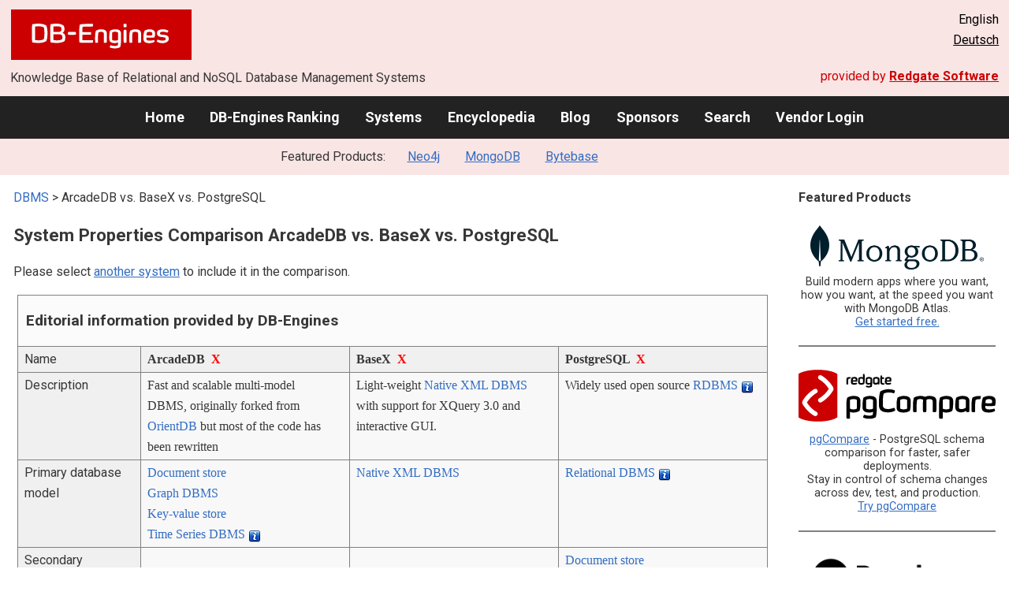

--- FILE ---
content_type: text/html; charset=UTF-8
request_url: https://db-engines.com/en/system/ArcadeDB%3BBaseX%3BPostgreSQL
body_size: 1892
content:
<!DOCTYPE html>
<html lang="en">
<head>
    <meta charset="utf-8">
    <meta name="viewport" content="width=device-width, initial-scale=1">
    <title></title>
    <style>
        body {
            font-family: "Arial";
        }
    </style>
    <script type="text/javascript">
    window.awsWafCookieDomainList = [];
    window.gokuProps = {
"key":"AQIDAHjcYu/GjX+QlghicBgQ/7bFaQZ+m5FKCMDnO+vTbNg96AFBlH09MO2cu7hglLFnfGGfAAAAfjB8BgkqhkiG9w0BBwagbzBtAgEAMGgGCSqGSIb3DQEHATAeBglghkgBZQMEAS4wEQQMwLl5jD9wRMThuOj6AgEQgDt6K1BcOqUSarqNHTcu5AU/I4TB2PTglkMsY14DFNjNKxYVctnU3pB+iDB76uIKPHTqL2v1ZUJRDMfKKA==",
          "iv":"CgAGzx7v9AAAD9Of",
          "context":"2uB/8+2znywsxrmLvXxqyLqMUdD5fMzmd1e3i0D79uEyuAZ8APjeoNEALOlIWBzJ9kh6m41gckZB15H8LoPF2m1XlYM0WOvWz7tbFU9r16xr81AyKX/FOzXD57c/KRE25XfC83JFadj+EIHudb/YUXsnpxT+c5Te3OTPg5ribkPmE+TnOrzytqVuCc9VWZKFf0nz7FDAcZzs02PKBHAUa9K7V3mQvRqswgaSe1s/D/cwIOeeXzeF3pbfJs5UBwHe43mq4N7sBvE0e9/puqauZ+n6OYyf/CGt7M/0ByXytz0mS2zbgKubdGOyoVs8SGBmDd/RdnhpWwhkJzk+plRF8CmzmjxjwQW76p/2LIGt9Unx3+UPk8cx+C8AsGehg2rt9yuNKRA="
};
    </script>
    <script src="https://de8723b311ef.4a326184.eu-west-1.token.awswaf.com/de8723b311ef/fb6c172b2ca6/696cabd84c34/challenge.js"></script>
</head>
<body>
    <div id="challenge-container"></div>
    <script type="text/javascript">
        AwsWafIntegration.saveReferrer();
        AwsWafIntegration.checkForceRefresh().then((forceRefresh) => {
            if (forceRefresh) {
                AwsWafIntegration.forceRefreshToken().then(() => {
                    window.location.reload(true);
                });
            } else {
                AwsWafIntegration.getToken().then(() => {
                    window.location.reload(true);
                });
            }
        });
    </script>
    <noscript>
        <h1>JavaScript is disabled</h1>
        In order to continue, we need to verify that you're not a robot.
        This requires JavaScript. Enable JavaScript and then reload the page.
    </noscript>
</body>
</html>

--- FILE ---
content_type: text/html; charset=UTF-8
request_url: https://db-engines.com/en/system/ArcadeDB%3BBaseX%3BPostgreSQL
body_size: 7510
content:
        <!DOCTYPE HTML PUBLIC "-//W3C//DTD HTML 4.01 Transitional//EN" "http://www.w3.org/TR/html4/loose.dtd">
        <html lang="en">
            <head>
                <meta http-equiv="Content-Type" content="text/html;charset=UTF-8">
                <link rel="stylesheet" type="text/css" href="https://db-engines.com/s31.css">
                <title>ArcadeDB vs. BaseX vs. PostgreSQL Comparison</title><meta name="description" content="Detailed side-by-side view of ArcadeDB and BaseX and PostgreSQL">
<meta name="referrer" content="unsafe-url">
</head><body>                    <script>
                        var _paq = window._paq = window._paq || [];
                        _paq.push(['trackPageView']);
                        _paq.push(['enableLinkTracking']);
                        (function() {
                            var u = "//db-engines.com/matomo/";
                            _paq.push(['setTrackerUrl', u + 'matomo.php']);
                            _paq.push(['setSiteId', '2']);
                            var d = document,
                                g = d.createElement('script'),
                                s = d.getElementsByTagName('script')[0];
                            g.async = true;
                            g.src = u + 'matomo.js';
                            s.parentNode.insertBefore(g, s);
                        })();
                    </script>
                    <noscript>
                        <p><img referrerpolicy="no-referrer-when-downgrade" src="//db-engines.com/matomo/matomo.php?idsite=2&amp;rec=1" style="border:0;" alt="" /></p>
                    </noscript>
        <div class="background"></div><table class="header"><tr><td class="ul"><a href="https://db-engines.com/en/"><img src="https://db-engines.com/db-engines.svg" border="0" width="231" height="64" alt="DB-Engines"></a><td class="uc"><td class="ur">English<br><a href="https://db-engines.com/de/system/ArcadeDB%3BBaseX%3BPostgreSQL">Deutsch</a></table><table class="header"><tr><td class="ll">Knowledge Base of Relational and NoSQL Database Management Systems<td class="lr">provided by <a href="https://www.red-gate.com/">Redgate Software</a></table><div class="menu"><a href="https://db-engines.com/en/">Home</a><a href="https://db-engines.com/en/ranking">DB-Engines Ranking</a><a href="https://db-engines.com/en/systems">Systems</a><a href="https://db-engines.com/en/articles">Encyclopedia</a><a href="https://db-engines.com/en/blog">Blog</a><a href="https://db-engines.com/en/sponsors">Sponsors</a><a href="https://db-engines.com/en/search">Search</a><a href="https://db-engines.com/en/user_login">Vendor Login</a></div><div class="menu_featured">Featured Products:&nbsp;&nbsp;&nbsp;<a rel="sponsored" href="https://neo4j.com/cloud/aura/?ref=db-engines&utm_source=db-engines&utm_medium=referral&utm_campaign=ref-db-engines">Neo4j</a><a rel="sponsored" href="https://www.mongodb.com/lp/cloud/atlas/try3?utm_campaign=display_dbengines_pl_flighted_atlas_tryatlaslp_prosp_gic-null_ww-all_dev_dv-all_eng_leadgen&utm_source=dbengines&utm_medium=display&utm_content=buildmodernapps-A1">MongoDB</a><a rel="sponsored" href="https://www.bytebase.com/?utm_source=db-engines.com">Bytebase</a></div><table class="body"><tr><td><div class="dbentry"><div class="main"><p><a class=nound href="https://db-engines.com/en/systems">DBMS</a> &gt; ArcadeDB vs. BaseX vs. PostgreSQL<h1>System Properties Comparison ArcadeDB vs. BaseX vs. PostgreSQL</h1><p>Please select <a href="https://db-engines.com/en/systems/ArcadeDB%3BBaseX%3BPostgreSQL" rel="nofollow">another system</a> to include it in the comparison.</p><table class=tools style="clear:both"><tr><td colspan=99 class=headline>Editorial information provided by DB-Engines<tr><td class="attribute">Name<td class=header>ArcadeDB&nbsp;&nbsp;<span class=exclude><a href="https://db-engines.com/en/system/BaseX%3BPostgreSQL">X</a><span class="infobox infobox_l">exclude from comparison</span></span><td class=header>BaseX&nbsp;&nbsp;<span class=exclude><a href="https://db-engines.com/en/system/ArcadeDB%3BPostgreSQL">X</a><span class="infobox infobox_l">exclude from comparison</span></span><td class=header>PostgreSQL&nbsp;&nbsp;<span class=exclude><a href="https://db-engines.com/en/system/ArcadeDB%3BBaseX">X</a><span class="infobox infobox_l">exclude from comparison</span></span><tr><td class="attribute">Description<td class="value">Fast and scalable multi-model DBMS, originally forked from <a href="https://db-engines.com/en/system/OrientDB">OrientDB</a> but most of the code has been rewritten<td class="value">Light-weight <a href="https://db-engines.com/en/article/Native+XML+DBMS">Native XML DBMS</a> with support for XQuery 3.0 and interactive GUI.<td class="value">Widely used open source <a href="https://db-engines.com/en/article/RDBMS">RDBMS</a> <span class=info><img src="https://db-engines.com/info.png" width=16 height=16 alt="info"><span class="infobox infobox_l">Developed as objectoriented DBMS (Postgres), gradually enhanced with 'standards' like SQL</span></span><tr><td class="attribute">Primary database model<td class="value"><a href="https://db-engines.com/en/article/Document+Stores">Document store</a><br><a href="https://db-engines.com/en/article/Graph+DBMS">Graph DBMS</a><br><a href="https://db-engines.com/en/article/Key-value+Stores">Key-value store</a><br><a href="https://db-engines.com/en/article/Time+Series+DBMS">Time Series DBMS</a> <span class=info><img src="https://db-engines.com/info.png" width=16 height=16 alt="info"><span class="infobox infobox_l">in next version</span></span><td class="value"><a href="https://db-engines.com/en/article/Native+XML+DBMS">Native XML DBMS</a><td class="value"><a href="https://db-engines.com/en/article/RDBMS">Relational DBMS</a> <span class=info><img src="https://db-engines.com/info.png" width=16 height=16 alt="info"><span class="infobox infobox_l">with object oriented extensions, e.g.: user defined types/functions and inheritance. Handling of key/value pairs with hstore module.</span></span><tr><td class="attribute">Secondary database models<td class="value"><td class="value"><td class="value"><a href="https://db-engines.com/en/article/Document+Stores">Document store</a><br><a href="https://db-engines.com/en/article/Graph+DBMS">Graph DBMS</a> <span class=info><img src="https://db-engines.com/info.png" width=16 height=16 alt="info"><span class="infobox infobox_l">with Apache Age</span></span><br><a href="https://db-engines.com/en/article/Spatial+DBMS">Spatial DBMS</a><br><a href="https://db-engines.com/en/article/Vector+DBMS">Vector DBMS</a> <span class=info><img src="https://db-engines.com/info.png" width=16 height=16 alt="info"><span class="infobox infobox_l">with pgvector extension</span></span><tr><td class="attribute"><table style="border-collapse:collapse;margin:0;padding:0;width:110%;"><tr><td style="margin:0;padding:0;border:0"><a href="https://db-engines.com/en/ranking">DB-Engines Ranking</a> <span class=info><img src="https://db-engines.com/info.png" width=16 height=16 alt="info"><span class="infobox infobox_r">measures the popularity of database management systems</span></span><td rowspan=2 style="margin:0;padding:0;border:0;vertical-align:bottom;"><a href="https://db-engines.com/en/ranking_trend/system/ArcadeDB%3BBaseX%3BPostgreSQL"><img src="https://db-engines.com/ranking_trend_s.png" width=63 height=40 alt="ranking trend" style="padding-left:0.5em;"></a><tr><td style="margin:0;padding:0;border:0;text-align:right"><a href="https://db-engines.com/en/ranking_trend/system/ArcadeDB%3BBaseX%3BPostgreSQL">Trend Chart</a></table><td class="value"><table class=dbi_mini><tr><th class=dbi_mini>Score<td class=dbi_mini colspan=2 style="text-align:left">0.18<tr><th class=dbi_mini>Rank<td class=dbi_mini>#316<th class=dbi_mini>&nbsp;&nbsp;<a href="https://db-engines.com/en/ranking">Overall</a><tr><th class=dbi_mini><td class=dbi_mini>#47<th class=dbi_mini>&nbsp;&nbsp;<a href="https://db-engines.com/en/ranking/document+store">Document stores</a><tr><th class=dbi_mini><td class=dbi_mini>#27<th class=dbi_mini>&nbsp;&nbsp;<a href="https://db-engines.com/en/ranking/graph+dbms">Graph DBMS</a><tr><th class=dbi_mini><td class=dbi_mini>#46<th class=dbi_mini>&nbsp;&nbsp;<a href="https://db-engines.com/en/ranking/key-value+store">Key-value stores</a><tr><th class=dbi_mini><td class=dbi_mini>#27<th class=dbi_mini>&nbsp;&nbsp;<a href="https://db-engines.com/en/ranking/time+series+dbms">Time Series DBMS</a></table><td class="value"><table class=dbi_mini><tr><th class=dbi_mini>Score<td class=dbi_mini colspan=2 style="text-align:left">1.52<tr><th class=dbi_mini>Rank<td class=dbi_mini>#151<th class=dbi_mini>&nbsp;&nbsp;<a href="https://db-engines.com/en/ranking">Overall</a><tr><th class=dbi_mini><td class=dbi_mini>#4<th class=dbi_mini>&nbsp;&nbsp;<a href="https://db-engines.com/en/ranking/native+xml+dbms">Native XML DBMS</a></table><td class="value"><table class=dbi_mini><tr><th class=dbi_mini>Score<td class=dbi_mini colspan=2 style="text-align:left">666.27<tr><th class=dbi_mini>Rank<td class=dbi_mini>#4<th class=dbi_mini>&nbsp;&nbsp;<a href="https://db-engines.com/en/ranking">Overall</a><tr><th class=dbi_mini><td class=dbi_mini>#4<th class=dbi_mini>&nbsp;&nbsp;<a href="https://db-engines.com/en/ranking/relational+dbms">Relational DBMS</a></table><tr><td class="attribute">Website<td class="value"><a href="https://arcadedb.com/" rel="nofollow">arcadedb.com</a><td class="value"><a href="https://basex.org/" rel="nofollow">basex.org</a><td class="value"><a href="https://www.postgresql.org/" rel="nofollow">www.postgresql.org</a><tr><td class="attribute">Technical documentation<td class="value"><a href="https://docs.arcadedb.com/" rel="nofollow">docs.arcadedb.com</a><td class="value"><a href="https://docs.basex.org/" rel="nofollow">docs.basex.org</a><td class="value"><a href="https://www.postgresql.org/docs/" rel="nofollow">www.postgresql.org/&shy;docs</a><tr><td class="attribute">Developer<td class="value">Arcade Data<td class="value">BaseX GmbH<td class="value">PostgreSQL Global Development Group <span class=info><img src="https://db-engines.com/info.png" width=16 height=16 alt="info"><span class="infobox infobox_l"><a href="https://www.postgresql.org/developer/" rel="nofollow">www.postgresql.org/&shy;developer</a></span></span><tr><td class="attribute">Initial release<td class="value">2021<td class="value">2007<td class="value">1989 <span class=info><img src="https://db-engines.com/info.png" width=16 height=16 alt="info"><span class="infobox infobox_l">1989: Postgres, 1996: PostgreSQL</span></span><tr><td class="attribute">Current release<td class="value">September 2021<td class="value">11.2, August 2024<td class="value">16.4, August 2024<tr><td class="attribute">License <span class=info><img src="https://db-engines.com/info.png" width=16 height=16 alt="info"><span class="infobox infobox_r">Commercial or Open Source</span></span><td class="value">Open Source <span class=info><img src="https://db-engines.com/info.png" width=16 height=16 alt="info"><span class="infobox infobox_l">Apache Version 2.0</span></span><td class="value">Open Source <span class=info><img src="https://db-engines.com/info.png" width=16 height=16 alt="info"><span class="infobox infobox_l">BSD license</span></span><td class="value">Open Source <span class=info><img src="https://db-engines.com/info.png" width=16 height=16 alt="info"><span class="infobox infobox_l">BSD</span></span><tr><td class="attribute">Cloud-based only <span class=info><img src="https://db-engines.com/info.png" width=16 height=16 alt="info"><span class="infobox infobox_r">Only available as a cloud service</span></span><td class="value">no<td class="value">no<td class="value">no<tr><td class="attribute">DBaaS offerings <font size=-1>(sponsored links)</font> <span class=info><img src="https://db-engines.com/info.png" width=16 height=16 alt="info"><span class="infobox infobox_r">Database as a Service<br><br>Providers of DBaaS offerings, please <a href="https://db-engines.com/en/contact">contact us</a> to be listed.</span></span><td class="value"><td class="value"><td class="value"><tr><td class="attribute">Implementation language<td class="value">Java<td class="value">Java<td class="value">C<tr><td class="attribute">Server operating systems<td class="value">All OS with a Java VM<td class="value">Linux<br>OS X<br>Windows<td class="value">FreeBSD<br>HP-UX<br>Linux<br>NetBSD<br>OpenBSD<br>OS X<br>Solaris<br>Unix<br>Windows<tr><td class="attribute">Data scheme<td class="value">schema-free<td class="value">schema-free<td class="value">yes<tr><td class="attribute">Typing <span class=info><img src="https://db-engines.com/info.png" width=16 height=16 alt="info"><span class="infobox infobox_r">predefined data types such as float or date</span></span><td class="value">yes<td class="value">no <span class=info><img src="https://db-engines.com/info.png" width=16 height=16 alt="info"><span class="infobox infobox_l">XQuery supports types</span></span><td class="value">yes<tr><td class="attribute">XML support <span class=info><img src="https://db-engines.com/info.png" width=16 height=16 alt="info"><span class="infobox infobox_r">Some form of processing data in XML format, e.g. support for XML data structures, and/or support for XPath, XQuery or XSLT.</span></span><td class="value">no<td class="value"><td class="value">yes <span class=info><img src="https://db-engines.com/info.png" width=16 height=16 alt="info"><span class="infobox infobox_l">specific XML-type available, but no XML query functionality.</span></span><tr><td class="attribute">Secondary indexes<td class="value">yes<td class="value">yes<td class="value">yes<tr><td class="attribute">SQL <span class=info><img src="https://db-engines.com/info.png" width=16 height=16 alt="info"><span class="infobox infobox_r">Support of SQL</span></span><td class="value">SQL-like query language, no joins<td class="value">no<td class="value">yes <span class=info><img src="https://db-engines.com/info.png" width=16 height=16 alt="info"><span class="infobox infobox_l">standard with numerous extensions</span></span><tr><td class="attribute">APIs and other access methods<td class="value">JDBC<br>MongoDB API<br>OpenCypher<br>PostgreSQL wire protocol<br>Redis API<br>RESTful HTTP/JSON API<br>TinkerPop Gremlin<td class="value">Java API<br>RESTful HTTP API<br>RESTXQ<br>WebDAV<br>XML:DB<br>XQJ<td class="value">ADO.NET<br>JDBC<br>native C  library<br>ODBC<br>streaming API for large objects<tr><td class="attribute">Supported programming languages<td class="value">Java<td class="value">Actionscript<br>C<br>C#<br>Haskell<br>Java<br>JavaScript <span class=info><img src="https://db-engines.com/info.png" width=16 height=16 alt="info"><span class="infobox infobox_l">Node.js</span></span><br>Lisp<br>Perl<br>PHP<br>Python<br>Qt<br>Rebol<br>Ruby<br>Scala<br>Visual Basic<td class="value">.Net<br>C<br>C++<br>Delphi<br>Java <span class=info><img src="https://db-engines.com/info.png" width=16 height=16 alt="info"><span class="infobox infobox_l">JDBC</span></span><br>JavaScript (Node.js)<br>Perl<br>PHP<br>Python<br>Tcl<tr><td class="attribute">Server-side scripts <span class=info><img src="https://db-engines.com/info.png" width=16 height=16 alt="info"><span class="infobox infobox_r">Stored procedures</span></span><td class="value"><td class="value">yes<td class="value">user defined functions <span class=info><img src="https://db-engines.com/info.png" width=16 height=16 alt="info"><span class="infobox infobox_l">realized in proprietary language PL/pgSQL or with common languages like Perl, Python, Tcl etc.</span></span><tr><td class="attribute">Triggers<td class="value"><td class="value">yes <span class=info><img src="https://db-engines.com/info.png" width=16 height=16 alt="info"><span class="infobox infobox_l">via events</span></span><td class="value">yes<tr><td class="attribute">Partitioning methods <span class=info><img src="https://db-engines.com/info.png" width=16 height=16 alt="info"><span class="infobox infobox_r">Methods for storing different data on different nodes</span></span><td class="value"><td class="value">none<td class="value">partitioning by range, list and (since PostgreSQL 11) by hash<tr><td class="attribute">Replication methods <span class=info><img src="https://db-engines.com/info.png" width=16 height=16 alt="info"><span class="infobox infobox_r">Methods for redundantly storing data on multiple nodes</span></span><td class="value">Source-replica replication<td class="value">none<td class="value">Source-replica replication <span class=info><img src="https://db-engines.com/info.png" width=16 height=16 alt="info"><span class="infobox infobox_l">other methods possible by using 3rd party extensions</span></span><tr><td class="attribute">MapReduce <span class=info><img src="https://db-engines.com/info.png" width=16 height=16 alt="info"><span class="infobox infobox_r">Offers an API for user-defined Map/Reduce methods</span></span><td class="value">no<td class="value">no<td class="value">no<tr><td class="attribute">Consistency concepts <span class=info><img src="https://db-engines.com/info.png" width=16 height=16 alt="info"><span class="infobox infobox_r">Methods to ensure consistency in a distributed system</span></span><td class="value">Immediate Consistency<td class="value"><td class="value">Immediate Consistency<tr><td class="attribute">Foreign keys <span class=info><img src="https://db-engines.com/info.png" width=16 height=16 alt="info"><span class="infobox infobox_r">Referential integrity</span></span><td class="value">yes <span class=info><img src="https://db-engines.com/info.png" width=16 height=16 alt="info"><span class="infobox infobox_l">relationship in graphs</span></span><td class="value">no<td class="value">yes<tr><td class="attribute">Transaction concepts <span class=info><img src="https://db-engines.com/info.png" width=16 height=16 alt="info"><span class="infobox infobox_r">Support to ensure data integrity after non-atomic manipulations of data</span></span><td class="value">ACID<td class="value">multiple readers, single writer<td class="value">ACID<tr><td class="attribute">Concurrency <span class=info><img src="https://db-engines.com/info.png" width=16 height=16 alt="info"><span class="infobox infobox_r">Support for concurrent manipulation of data</span></span><td class="value">yes<td class="value">yes<td class="value">yes<tr><td class="attribute">Durability <span class=info><img src="https://db-engines.com/info.png" width=16 height=16 alt="info"><span class="infobox infobox_r">Support for making data persistent</span></span><td class="value">yes<td class="value">yes<td class="value">yes<tr><td class="attribute">In-memory capabilities <span class=info><img src="https://db-engines.com/info.png" width=16 height=16 alt="info"><span class="infobox infobox_r">Is there an option to define some or all structures to be held in-memory only.</span></span><td class="value"><td class="value"><td class="value">no<tr><td class="attribute">User concepts <span class=info><img src="https://db-engines.com/info.png" width=16 height=16 alt="info"><span class="infobox infobox_r">Access control</span></span><td class="value"><td class="value">Users with fine-grained authorization concept on 4 levels<td class="value">fine grained access rights according to SQL-standard<tr><td colspan=99 class=hint><h2>More information provided by the system vendor</h2><p>We invite representatives of system vendors to <a style="text-decoration:underline;" href="https://db-engines.com/en/services">contact us</a> for updating and extending the system information,<br>and for displaying vendor-provided information such as key customers, competitive advantages and market metrics.<tr><td colspan=99 class=hint><h2>Related products and services</h2><p>We invite representatives of vendors of related products to <a style="text-decoration:underline;" href="https://db-engines.com/en/services">contact us</a> for presenting information about their offerings here.<tr><td colspan=99 class=headline>More resources<tr><td><td class=header>ArcadeDB<td class=header>BaseX<td class=header>PostgreSQL<tr><td>DB-Engines blog posts<td class=value><td class=value><td class=value><p><a href="https://db-engines.com/en/blog_post/110">DB-Engines shares Q1 2025 database industry rankings and top climbers: Snowflake and PostgreSQL trending</a><br><span style="color:gray">1 May 2025, DB-Engines<p><a href="https://db-engines.com/en/blog_post/106">PostgreSQL is the DBMS of the Year 2023</a><br><span style="color:gray">2 January 2024, Matthias Gelbmann, Paul Andlinger<p><a href="https://db-engines.com/en/blog_post/103">Snowflake is the DBMS of the Year 2022, defending the title from last year</a><br><span style="color:gray">3 January 2023, Matthias Gelbmann, Paul Andlinger<p style="font-size:80%;text-align:right"> <a href="https://db-engines.com/en/blog/PostgreSQL" rel=nofollow>show all</a><tr><td>Recent citations in the news<td class=value><p><a href="https://news.google.com/rss/articles/[base64]?oc=5" rel="nofollow" data-wi=ignore>Why developers like Apache TinkerPop, an open source framework for graph computing</a><br><span style="color:gray">27 September 2021, Amazon Web Services</span><p style="font-size:80%;text-align:right">provided by <a href="https://www.google.com/search?q=ArcadeDB&tbm=nws">Google News</a><td class=value><td class=value><p><a href="https://news.google.com/rss/articles/[base64]?oc=5" rel="nofollow" data-wi=ignore>Microsoft Previews Azure HorizonDB as Cloud Native PostgreSQL Engine</a><br><span style="color:gray">8 January 2026, Redmondmag.com</span><p><a href="https://news.google.com/rss/articles/[base64]?oc=5" rel="nofollow" data-wi=ignore>PostgreSQL as a JSON database: Advanced patterns and best practices</a><br><span style="color:gray">3 November 2025, Amazon Web Services</span><p><a href="https://news.google.com/rss/articles/CBMijAFBVV95cUxQOWxPZU9GSDV4SVNjeFg1b1c1RzVkQjhZaDcxbmV4bk9EWU11d0I3bDVnaHEyMjlxdWRVSkF6OF92cndLRVBDZGdVYWE0RXA0YlFkWW9oVlg2eEhGVTl6S0lsd0JMUGVYcVpCNVczM3JDTURRWmtkc18wNVBnYkV4SzRmT3FJa2lGSmdLSw?oc=5" rel="nofollow" data-wi=ignore>Gemini CLI for PostgreSQL in action</a><br><span style="color:gray">1 October 2025, Google Cloud</span><p><a href="https://news.google.com/rss/articles/[base64]?oc=5" rel="nofollow" data-wi=ignore>How OpenAI scaled with Azure Database for PostgreSQL - Microsoft for Startups Blog</a><br><span style="color:gray">7 October 2025, Microsoft</span><p><a href="https://news.google.com/rss/articles/CBMihAFBVV95cUxPNllkT0ZKb2lOWXdBT25tUDZvcHFVR1RvTHJXbml4a1M4Z0FrWEZWa01jUXNWQjBHODFXTjcwNVhkLTR3dDNkU1RBYmRnZnJWSlhYUWZqSklDN3d6N3FiRC1TbFlZN2x3WEh3UDVDUTNILXZ1N29fOURKVGFfVEQzcXBrTG0?oc=5" rel="nofollow" data-wi=ignore>Reinventing PostgreSQL for the Next Generation of Apps</a><br><span style="color:gray">6 November 2025, The New Stack</span><p style="font-size:80%;text-align:right">provided by <a href="https://www.google.com/search?q=PostgreSQL&tbm=nws">Google News</a></table><br><br><p><b>Share this page</b><ul class="share-buttons"><li><a href="mailto:?subject=ArcadeDB vs. BaseX vs. PostgreSQL Comparison&body=ArcadeDB vs. BaseX vs. PostgreSQL Comparison - https://db-engines.com/en/system/ArcadeDB%3BBaseX%3BPostgreSQL" title="Send email"><img loading=lazy alt="Send email" src="https://db-engines.com/pictures/Email.svg" width=40 height=40></a><li><a href="https://www.linkedin.com/shareArticle?mini=true&url=https%3A%2F%2Fdb-engines.com%2Fen%2Fsystem%2FArcadeDB%253BBaseX%253BPostgreSQL&title=ArcadeDB+vs.+BaseX+vs.+PostgreSQL+Comparison" title="Share on LinkedIn" target="_blank" rel="nofollow noopener noreferrer" onclick="window.open('https://www.linkedin.com/shareArticle?mini=true&url=https%3A%2F%2Fdb-engines.com%2Fen%2Fsystem%2FArcadeDB%253BBaseX%253BPostgreSQL&title=ArcadeDB+vs.+BaseX+vs.+PostgreSQL+Comparison', '_blank', 'width=600,height=400'); return false;"><img loading=lazy alt="Share on LinkedIn" src="https://db-engines.com/pictures/LinkedIn.svg" width=40 height=40></a><li><a href="https://www.facebook.com/sharer/sharer.php?u=https%3A%2F%2Fdb-engines.com%2Fen%2Fsystem%2FArcadeDB%253BBaseX%253BPostgreSQL&quote=ArcadeDB+vs.+BaseX+vs.+PostgreSQL+Comparison" title="Share on Facebook" target="_blank" rel="nofollow noopener noreferrer" onclick="window.open('https://www.facebook.com/sharer/sharer.php?u=https%3A%2F%2Fdb-engines.com%2Fen%2Fsystem%2FArcadeDB%253BBaseX%253BPostgreSQL&quote=ArcadeDB+vs.+BaseX+vs.+PostgreSQL+Comparison', '_blank', 'width=600,height=400'); return false;"><img loading=lazy alt="Share on Facebook" src="https://db-engines.com/pictures/Facebook.svg" width=40 height=40></a><li><a href="https://twitter.com/intent/tweet?source=https%3A%2F%2Fdb-engines.com%2Fen%2Fsystem%2FArcadeDB%253BBaseX%253BPostgreSQL&text=ArcadeDB+vs.+BaseX+vs.+PostgreSQL+Comparison - https%3A%2F%2Fdb-engines.com%2Fen%2Fsystem%2FArcadeDB%253BBaseX%253BPostgreSQL&via=DBEngines" title="Tweet" target="_blank" rel="nofollow noopener noreferrer" onclick="window.open('https://twitter.com/intent/tweet?text=ArcadeDB+vs.+BaseX+vs.+PostgreSQL+Comparison%20-%20https%3A%2F%2Fdb-engines.com%2Fen%2Fsystem%2FArcadeDB%253BBaseX%253BPostgreSQL&via=DBEngines', '_blank', 'width=600,height=400'); return false;"><img loading=lazy alt="Tweet" src="https://db-engines.com/pictures/X.svg" height=35 style="padding-bottom:3px;"></a></ul></div></div></td><td><div class="sidemenu "><p><b>Featured Products</b><div class="promo"><a rel="sponsored" href="https://www.mongodb.com/lp/cloud/atlas/try3?utm_campaign=display_dbengines_pl_flighted_atlas_tryatlaslp_prosp_gic-null_ww-all_dev_dv-all_eng_leadgen&utm_source=dbengines&utm_medium=display&utm_content=buildmodernapps-A1"><img src="//db-engines.com/pictures/mongodb/mongodb-dark.png" alt="MongoDB logo" width="220" height="56"></a><p>Build modern apps where you want, how you want, at the speed you want with MongoDB Atlas.<br> <a rel="nofollow" href="https://www.mongodb.com/lp/cloud/atlas/try3?utm_campaign=display_dbengines_pl_flighted_atlas_tryatlaslp_prosp_gic-null_ww-all_dev_dv-all_eng_leadgen&utm_source=dbengines&utm_medium=display&utm_content=buildmodernapps-A1">Get started free.</a></p></div><div class="promo"><a rel="nofollow" href="https://www.red-gate.com/redgate-foundry/projects/pgcompare/"><img src="//db-engines.com/pictures/redgate/pgCompare-250-80.png" alt="Redgate pgCompare logo" width="250" height="80"></a> <p> <a rel="nofollow" href="https://www.red-gate.com/redgate-foundry/projects/pgcompare/">pgCompare</a> - PostgreSQL schema comparison for faster, safer deployments.<br>Stay in control of schema changes across dev, test, and production.
<br><a rel="nofollow" href="https://www.red-gate.com/redgate-foundry/projects/pgcompare/">Try pgCompare</a> </p></div><div class="promo"><a rel="sponsored" href="https://www.bytebase.com/?utm_source=db-engines.com"><img src="//db-engines.com/pictures/bytebase/bytebase-dbengine.png" alt="Bytebase logo" width="220"></a><p>Every schema migration<br/>Every database engine<br/>Every access grant<br/>Every data fix<br/><a rel="sponsored" href="https://www.bytebase.com/?utm_source=db-engines.com">One Place</a></p></div><div class="promo"><a rel="sponsored" href="https://neo4j.com/cloud/aura/?ref=db-engines&utm_source=db-engines&utm_medium=referral&utm_campaign=ref-db-engines"><img src="//db-engines.com/pictures/Neo4j-logo_color_sm.png" alt="Neo4j logo" width="220" height="80"></a><p>See for yourself how a graph database can make your life easier. <br> <a rel="nofollow" href="https://neo4j.com/cloud/aura/?ref=db-engines&utm_source=db-engines&utm_medium=referral&utm_campaign=ref-db-engines">Use Neo4j online for free.</a></p></div><p style="text-align:center;margin-top:2em;text-decoration:underline"><a href="https://db-engines.com/en/services">Present your product here</a></div></td></tr></table><footer><div><div class="l"><a href="https://db-engines.com/en/"><img src="https://db-engines.com/db-engines.svg" border="0" width="165" alt="DB-Engines"></a><ul class="links"><li><a href="https://db-engines.com/en/about">About Us</a></li><li><a href="https://db-engines.com/en/services">Advertising and Services</a></li><li><a href="https://db-engines.com/en/privacy" rel=nofollow>Privacy Policy</a></li><li><a href="https://db-engines.com/en/contact">Contact</a></li></ul><ul class="social"><li>Follow DB-Engines.com</li><li><a href="https://www.linkedin.com/company/db-engines" target="_blank" rel="noopener noreferrer" title="LinkedIn"><img loading="lazy" src="https://db-engines.com/pictures/LinkedIn-white.svg" width="24" height="24" alt="LinkedIn"></a></li><li><a href="https://twitter.com/DBEngines" target="_blank" rel="noopener noreferrer" title="Twitter"><img loading="lazy" src="https://db-engines.com/pictures/X-white.svg" width="20" height="20" alt="X"></a></li><li><a rel="me" href="https://techhub.social/@DBEngines" target="_blank" rel="noopener noreferrer" title="Mastodon"><img loading="lazy" src="https://db-engines.com/pictures/Mastodon-white.svg" width="24" height="24" alt="Mastodon"></a></li><li><a href="https://bsky.app/profile/db-engines.com" target="_blank" rel="noopener noreferrer" title="Bluesky"><img loading="lazy" src="https://db-engines.com/pictures/Bluesky-white.svg" width="24" height="24" alt="Bluesky"></a></li></ul></div><div class="r"><a href="https://www.red-gate.com/" target="_blank"><img src="https://db-engines.com/redgate.svg" border="0" alt="Redgate Software Ltd logo"></a><h2>End-to-end Database DevOps</h2><p>Reliably surface value across multiple platforms, faster</p><p><a href="https://www.red-gate.com/solutions/" target="_blank">See our solutions</a></p></div></div></footer><footer class="copyright"><div><div class="l"><p>Despite careful research, we can assume no liability for the information presented here to be complete and accurate.</p></div><div class="r"><p>Copyright &copy; 2026 Red Gate Software Ltd</p></div></div></footer>